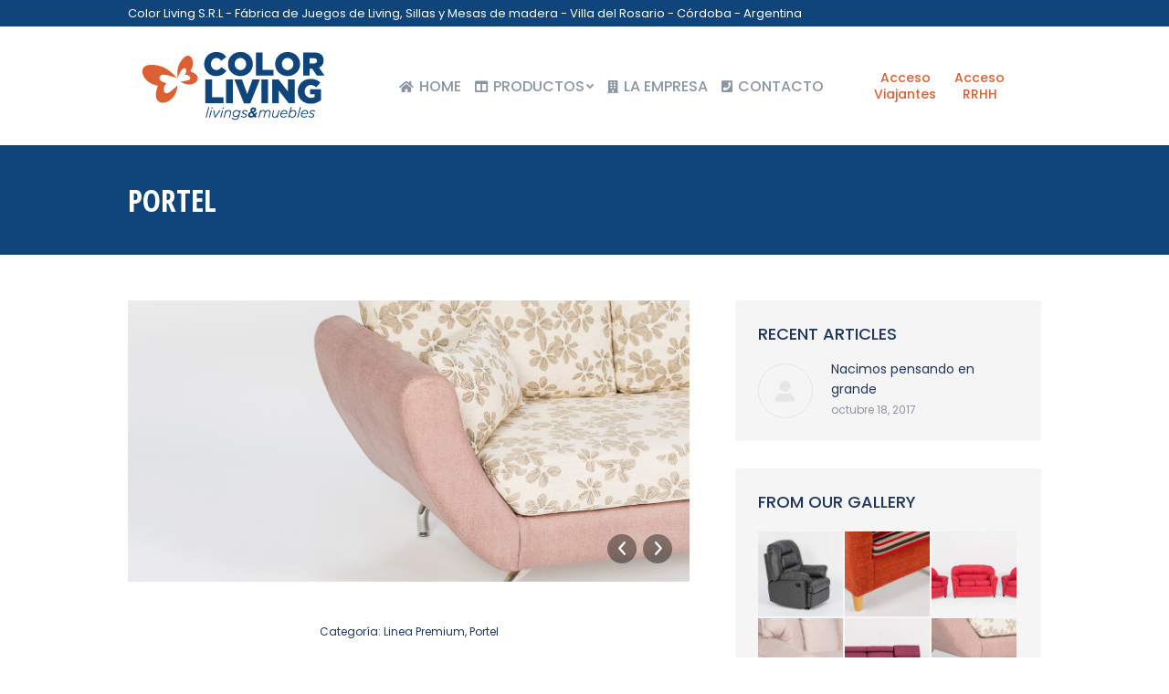

--- FILE ---
content_type: text/html; charset=UTF-8
request_url: https://colorliving.grupocolor.com.ar/dt_gallery/portel/
body_size: 14003
content:
<!DOCTYPE html>
<!--[if !(IE 6) | !(IE 7) | !(IE 8)  ]><!-->
<html lang="es" class="no-js">
<!--<![endif]-->
<head>
	<meta charset="UTF-8" />
		<meta name="viewport" content="width=device-width, initial-scale=1, maximum-scale=1, user-scalable=0">
		<meta name="theme-color" content="#dd6034"/>	<link rel="profile" href="http://gmpg.org/xfn/11" />
	        <script type="text/javascript">
            if (/Android|webOS|iPhone|iPad|iPod|BlackBerry|IEMobile|Opera Mini/i.test(navigator.userAgent)) {
                var originalAddEventListener = EventTarget.prototype.addEventListener,
                    oldWidth = window.innerWidth;

                EventTarget.prototype.addEventListener = function (eventName, eventHandler, useCapture) {
                    if (eventName === "resize") {
                        originalAddEventListener.call(this, eventName, function (event) {
                            if (oldWidth === window.innerWidth) {
                                return;
                            }
                            else if (oldWidth !== window.innerWidth) {
                                oldWidth = window.innerWidth;
                            }
                            if (eventHandler.handleEvent) {
                                eventHandler.handleEvent.call(this, event);
                            }
                            else {
                                eventHandler.call(this, event);
                            };
                        }, useCapture);
                    }
                    else {
                        originalAddEventListener.call(this, eventName, eventHandler, useCapture);
                    };
                };
            };
        </script>
		<title>Portel &#8211; Color Living</title>
<meta name='robots' content='max-image-preview:large' />
<link rel='dns-prefetch' href='//fonts.googleapis.com' />
<link rel="alternate" type="application/rss+xml" title="Color Living &raquo; Feed" href="https://colorliving.grupocolor.com.ar/feed/" />
<link rel="alternate" type="application/rss+xml" title="Color Living &raquo; Feed de los comentarios" href="https://colorliving.grupocolor.com.ar/comments/feed/" />
<link rel="alternate" title="oEmbed (JSON)" type="application/json+oembed" href="https://colorliving.grupocolor.com.ar/wp-json/oembed/1.0/embed?url=https%3A%2F%2Fcolorliving.grupocolor.com.ar%2Fdt_gallery%2Fportel%2F" />
<link rel="alternate" title="oEmbed (XML)" type="text/xml+oembed" href="https://colorliving.grupocolor.com.ar/wp-json/oembed/1.0/embed?url=https%3A%2F%2Fcolorliving.grupocolor.com.ar%2Fdt_gallery%2Fportel%2F&#038;format=xml" />
<style id='wp-img-auto-sizes-contain-inline-css' type='text/css'>
img:is([sizes=auto i],[sizes^="auto," i]){contain-intrinsic-size:3000px 1500px}
/*# sourceURL=wp-img-auto-sizes-contain-inline-css */
</style>
<style id='wp-emoji-styles-inline-css' type='text/css'>

	img.wp-smiley, img.emoji {
		display: inline !important;
		border: none !important;
		box-shadow: none !important;
		height: 1em !important;
		width: 1em !important;
		margin: 0 0.07em !important;
		vertical-align: -0.1em !important;
		background: none !important;
		padding: 0 !important;
	}
/*# sourceURL=wp-emoji-styles-inline-css */
</style>
<style id='wp-block-library-inline-css' type='text/css'>
:root{--wp-block-synced-color:#7a00df;--wp-block-synced-color--rgb:122,0,223;--wp-bound-block-color:var(--wp-block-synced-color);--wp-editor-canvas-background:#ddd;--wp-admin-theme-color:#007cba;--wp-admin-theme-color--rgb:0,124,186;--wp-admin-theme-color-darker-10:#006ba1;--wp-admin-theme-color-darker-10--rgb:0,107,160.5;--wp-admin-theme-color-darker-20:#005a87;--wp-admin-theme-color-darker-20--rgb:0,90,135;--wp-admin-border-width-focus:2px}@media (min-resolution:192dpi){:root{--wp-admin-border-width-focus:1.5px}}.wp-element-button{cursor:pointer}:root .has-very-light-gray-background-color{background-color:#eee}:root .has-very-dark-gray-background-color{background-color:#313131}:root .has-very-light-gray-color{color:#eee}:root .has-very-dark-gray-color{color:#313131}:root .has-vivid-green-cyan-to-vivid-cyan-blue-gradient-background{background:linear-gradient(135deg,#00d084,#0693e3)}:root .has-purple-crush-gradient-background{background:linear-gradient(135deg,#34e2e4,#4721fb 50%,#ab1dfe)}:root .has-hazy-dawn-gradient-background{background:linear-gradient(135deg,#faaca8,#dad0ec)}:root .has-subdued-olive-gradient-background{background:linear-gradient(135deg,#fafae1,#67a671)}:root .has-atomic-cream-gradient-background{background:linear-gradient(135deg,#fdd79a,#004a59)}:root .has-nightshade-gradient-background{background:linear-gradient(135deg,#330968,#31cdcf)}:root .has-midnight-gradient-background{background:linear-gradient(135deg,#020381,#2874fc)}:root{--wp--preset--font-size--normal:16px;--wp--preset--font-size--huge:42px}.has-regular-font-size{font-size:1em}.has-larger-font-size{font-size:2.625em}.has-normal-font-size{font-size:var(--wp--preset--font-size--normal)}.has-huge-font-size{font-size:var(--wp--preset--font-size--huge)}.has-text-align-center{text-align:center}.has-text-align-left{text-align:left}.has-text-align-right{text-align:right}.has-fit-text{white-space:nowrap!important}#end-resizable-editor-section{display:none}.aligncenter{clear:both}.items-justified-left{justify-content:flex-start}.items-justified-center{justify-content:center}.items-justified-right{justify-content:flex-end}.items-justified-space-between{justify-content:space-between}.screen-reader-text{border:0;clip-path:inset(50%);height:1px;margin:-1px;overflow:hidden;padding:0;position:absolute;width:1px;word-wrap:normal!important}.screen-reader-text:focus{background-color:#ddd;clip-path:none;color:#444;display:block;font-size:1em;height:auto;left:5px;line-height:normal;padding:15px 23px 14px;text-decoration:none;top:5px;width:auto;z-index:100000}html :where(.has-border-color){border-style:solid}html :where([style*=border-top-color]){border-top-style:solid}html :where([style*=border-right-color]){border-right-style:solid}html :where([style*=border-bottom-color]){border-bottom-style:solid}html :where([style*=border-left-color]){border-left-style:solid}html :where([style*=border-width]){border-style:solid}html :where([style*=border-top-width]){border-top-style:solid}html :where([style*=border-right-width]){border-right-style:solid}html :where([style*=border-bottom-width]){border-bottom-style:solid}html :where([style*=border-left-width]){border-left-style:solid}html :where(img[class*=wp-image-]){height:auto;max-width:100%}:where(figure){margin:0 0 1em}html :where(.is-position-sticky){--wp-admin--admin-bar--position-offset:var(--wp-admin--admin-bar--height,0px)}@media screen and (max-width:600px){html :where(.is-position-sticky){--wp-admin--admin-bar--position-offset:0px}}

/*# sourceURL=wp-block-library-inline-css */
</style><style id='global-styles-inline-css' type='text/css'>
:root{--wp--preset--aspect-ratio--square: 1;--wp--preset--aspect-ratio--4-3: 4/3;--wp--preset--aspect-ratio--3-4: 3/4;--wp--preset--aspect-ratio--3-2: 3/2;--wp--preset--aspect-ratio--2-3: 2/3;--wp--preset--aspect-ratio--16-9: 16/9;--wp--preset--aspect-ratio--9-16: 9/16;--wp--preset--color--black: #000000;--wp--preset--color--cyan-bluish-gray: #abb8c3;--wp--preset--color--white: #FFF;--wp--preset--color--pale-pink: #f78da7;--wp--preset--color--vivid-red: #cf2e2e;--wp--preset--color--luminous-vivid-orange: #ff6900;--wp--preset--color--luminous-vivid-amber: #fcb900;--wp--preset--color--light-green-cyan: #7bdcb5;--wp--preset--color--vivid-green-cyan: #00d084;--wp--preset--color--pale-cyan-blue: #8ed1fc;--wp--preset--color--vivid-cyan-blue: #0693e3;--wp--preset--color--vivid-purple: #9b51e0;--wp--preset--color--accent: #dd6034;--wp--preset--color--dark-gray: #111;--wp--preset--color--light-gray: #767676;--wp--preset--gradient--vivid-cyan-blue-to-vivid-purple: linear-gradient(135deg,rgb(6,147,227) 0%,rgb(155,81,224) 100%);--wp--preset--gradient--light-green-cyan-to-vivid-green-cyan: linear-gradient(135deg,rgb(122,220,180) 0%,rgb(0,208,130) 100%);--wp--preset--gradient--luminous-vivid-amber-to-luminous-vivid-orange: linear-gradient(135deg,rgb(252,185,0) 0%,rgb(255,105,0) 100%);--wp--preset--gradient--luminous-vivid-orange-to-vivid-red: linear-gradient(135deg,rgb(255,105,0) 0%,rgb(207,46,46) 100%);--wp--preset--gradient--very-light-gray-to-cyan-bluish-gray: linear-gradient(135deg,rgb(238,238,238) 0%,rgb(169,184,195) 100%);--wp--preset--gradient--cool-to-warm-spectrum: linear-gradient(135deg,rgb(74,234,220) 0%,rgb(151,120,209) 20%,rgb(207,42,186) 40%,rgb(238,44,130) 60%,rgb(251,105,98) 80%,rgb(254,248,76) 100%);--wp--preset--gradient--blush-light-purple: linear-gradient(135deg,rgb(255,206,236) 0%,rgb(152,150,240) 100%);--wp--preset--gradient--blush-bordeaux: linear-gradient(135deg,rgb(254,205,165) 0%,rgb(254,45,45) 50%,rgb(107,0,62) 100%);--wp--preset--gradient--luminous-dusk: linear-gradient(135deg,rgb(255,203,112) 0%,rgb(199,81,192) 50%,rgb(65,88,208) 100%);--wp--preset--gradient--pale-ocean: linear-gradient(135deg,rgb(255,245,203) 0%,rgb(182,227,212) 50%,rgb(51,167,181) 100%);--wp--preset--gradient--electric-grass: linear-gradient(135deg,rgb(202,248,128) 0%,rgb(113,206,126) 100%);--wp--preset--gradient--midnight: linear-gradient(135deg,rgb(2,3,129) 0%,rgb(40,116,252) 100%);--wp--preset--font-size--small: 13px;--wp--preset--font-size--medium: 20px;--wp--preset--font-size--large: 36px;--wp--preset--font-size--x-large: 42px;--wp--preset--spacing--20: 0.44rem;--wp--preset--spacing--30: 0.67rem;--wp--preset--spacing--40: 1rem;--wp--preset--spacing--50: 1.5rem;--wp--preset--spacing--60: 2.25rem;--wp--preset--spacing--70: 3.38rem;--wp--preset--spacing--80: 5.06rem;--wp--preset--shadow--natural: 6px 6px 9px rgba(0, 0, 0, 0.2);--wp--preset--shadow--deep: 12px 12px 50px rgba(0, 0, 0, 0.4);--wp--preset--shadow--sharp: 6px 6px 0px rgba(0, 0, 0, 0.2);--wp--preset--shadow--outlined: 6px 6px 0px -3px rgb(255, 255, 255), 6px 6px rgb(0, 0, 0);--wp--preset--shadow--crisp: 6px 6px 0px rgb(0, 0, 0);}:where(.is-layout-flex){gap: 0.5em;}:where(.is-layout-grid){gap: 0.5em;}body .is-layout-flex{display: flex;}.is-layout-flex{flex-wrap: wrap;align-items: center;}.is-layout-flex > :is(*, div){margin: 0;}body .is-layout-grid{display: grid;}.is-layout-grid > :is(*, div){margin: 0;}:where(.wp-block-columns.is-layout-flex){gap: 2em;}:where(.wp-block-columns.is-layout-grid){gap: 2em;}:where(.wp-block-post-template.is-layout-flex){gap: 1.25em;}:where(.wp-block-post-template.is-layout-grid){gap: 1.25em;}.has-black-color{color: var(--wp--preset--color--black) !important;}.has-cyan-bluish-gray-color{color: var(--wp--preset--color--cyan-bluish-gray) !important;}.has-white-color{color: var(--wp--preset--color--white) !important;}.has-pale-pink-color{color: var(--wp--preset--color--pale-pink) !important;}.has-vivid-red-color{color: var(--wp--preset--color--vivid-red) !important;}.has-luminous-vivid-orange-color{color: var(--wp--preset--color--luminous-vivid-orange) !important;}.has-luminous-vivid-amber-color{color: var(--wp--preset--color--luminous-vivid-amber) !important;}.has-light-green-cyan-color{color: var(--wp--preset--color--light-green-cyan) !important;}.has-vivid-green-cyan-color{color: var(--wp--preset--color--vivid-green-cyan) !important;}.has-pale-cyan-blue-color{color: var(--wp--preset--color--pale-cyan-blue) !important;}.has-vivid-cyan-blue-color{color: var(--wp--preset--color--vivid-cyan-blue) !important;}.has-vivid-purple-color{color: var(--wp--preset--color--vivid-purple) !important;}.has-black-background-color{background-color: var(--wp--preset--color--black) !important;}.has-cyan-bluish-gray-background-color{background-color: var(--wp--preset--color--cyan-bluish-gray) !important;}.has-white-background-color{background-color: var(--wp--preset--color--white) !important;}.has-pale-pink-background-color{background-color: var(--wp--preset--color--pale-pink) !important;}.has-vivid-red-background-color{background-color: var(--wp--preset--color--vivid-red) !important;}.has-luminous-vivid-orange-background-color{background-color: var(--wp--preset--color--luminous-vivid-orange) !important;}.has-luminous-vivid-amber-background-color{background-color: var(--wp--preset--color--luminous-vivid-amber) !important;}.has-light-green-cyan-background-color{background-color: var(--wp--preset--color--light-green-cyan) !important;}.has-vivid-green-cyan-background-color{background-color: var(--wp--preset--color--vivid-green-cyan) !important;}.has-pale-cyan-blue-background-color{background-color: var(--wp--preset--color--pale-cyan-blue) !important;}.has-vivid-cyan-blue-background-color{background-color: var(--wp--preset--color--vivid-cyan-blue) !important;}.has-vivid-purple-background-color{background-color: var(--wp--preset--color--vivid-purple) !important;}.has-black-border-color{border-color: var(--wp--preset--color--black) !important;}.has-cyan-bluish-gray-border-color{border-color: var(--wp--preset--color--cyan-bluish-gray) !important;}.has-white-border-color{border-color: var(--wp--preset--color--white) !important;}.has-pale-pink-border-color{border-color: var(--wp--preset--color--pale-pink) !important;}.has-vivid-red-border-color{border-color: var(--wp--preset--color--vivid-red) !important;}.has-luminous-vivid-orange-border-color{border-color: var(--wp--preset--color--luminous-vivid-orange) !important;}.has-luminous-vivid-amber-border-color{border-color: var(--wp--preset--color--luminous-vivid-amber) !important;}.has-light-green-cyan-border-color{border-color: var(--wp--preset--color--light-green-cyan) !important;}.has-vivid-green-cyan-border-color{border-color: var(--wp--preset--color--vivid-green-cyan) !important;}.has-pale-cyan-blue-border-color{border-color: var(--wp--preset--color--pale-cyan-blue) !important;}.has-vivid-cyan-blue-border-color{border-color: var(--wp--preset--color--vivid-cyan-blue) !important;}.has-vivid-purple-border-color{border-color: var(--wp--preset--color--vivid-purple) !important;}.has-vivid-cyan-blue-to-vivid-purple-gradient-background{background: var(--wp--preset--gradient--vivid-cyan-blue-to-vivid-purple) !important;}.has-light-green-cyan-to-vivid-green-cyan-gradient-background{background: var(--wp--preset--gradient--light-green-cyan-to-vivid-green-cyan) !important;}.has-luminous-vivid-amber-to-luminous-vivid-orange-gradient-background{background: var(--wp--preset--gradient--luminous-vivid-amber-to-luminous-vivid-orange) !important;}.has-luminous-vivid-orange-to-vivid-red-gradient-background{background: var(--wp--preset--gradient--luminous-vivid-orange-to-vivid-red) !important;}.has-very-light-gray-to-cyan-bluish-gray-gradient-background{background: var(--wp--preset--gradient--very-light-gray-to-cyan-bluish-gray) !important;}.has-cool-to-warm-spectrum-gradient-background{background: var(--wp--preset--gradient--cool-to-warm-spectrum) !important;}.has-blush-light-purple-gradient-background{background: var(--wp--preset--gradient--blush-light-purple) !important;}.has-blush-bordeaux-gradient-background{background: var(--wp--preset--gradient--blush-bordeaux) !important;}.has-luminous-dusk-gradient-background{background: var(--wp--preset--gradient--luminous-dusk) !important;}.has-pale-ocean-gradient-background{background: var(--wp--preset--gradient--pale-ocean) !important;}.has-electric-grass-gradient-background{background: var(--wp--preset--gradient--electric-grass) !important;}.has-midnight-gradient-background{background: var(--wp--preset--gradient--midnight) !important;}.has-small-font-size{font-size: var(--wp--preset--font-size--small) !important;}.has-medium-font-size{font-size: var(--wp--preset--font-size--medium) !important;}.has-large-font-size{font-size: var(--wp--preset--font-size--large) !important;}.has-x-large-font-size{font-size: var(--wp--preset--font-size--x-large) !important;}
/*# sourceURL=global-styles-inline-css */
</style>

<style id='classic-theme-styles-inline-css' type='text/css'>
/*! This file is auto-generated */
.wp-block-button__link{color:#fff;background-color:#32373c;border-radius:9999px;box-shadow:none;text-decoration:none;padding:calc(.667em + 2px) calc(1.333em + 2px);font-size:1.125em}.wp-block-file__button{background:#32373c;color:#fff;text-decoration:none}
/*# sourceURL=/wp-includes/css/classic-themes.min.css */
</style>
<link rel='stylesheet' id='contact-form-7-css' href='https://colorliving.grupocolor.com.ar/wp-content/plugins/contact-form-7/includes/css/styles.css?ver=6.1.4' type='text/css' media='all' />
<link rel='stylesheet' id='rs-plugin-settings-css' href='https://colorliving.grupocolor.com.ar/wp-content/plugins/revslider/public/assets/css/rs6.css?ver=6.2.22' type='text/css' media='all' />
<style id='rs-plugin-settings-inline-css' type='text/css'>
#rs-demo-id {}
/*# sourceURL=rs-plugin-settings-inline-css */
</style>
<link rel='stylesheet' id='the7-Defaults-css' href='https://colorliving.grupocolor.com.ar/wp-content/uploads/smile_fonts/Defaults/Defaults.css?ver=6.9' type='text/css' media='all' />
<link rel='stylesheet' id='the7-icomoon-icomoonfree-16x16-css' href='https://colorliving.grupocolor.com.ar/wp-content/uploads/smile_fonts/icomoon-icomoonfree-16x16/icomoon-icomoonfree-16x16.css?ver=6.9' type='text/css' media='all' />
<link rel='stylesheet' id='the7-icomoon-numbers-32x32-css' href='https://colorliving.grupocolor.com.ar/wp-content/uploads/smile_fonts/icomoon-numbers-32x32/icomoon-numbers-32x32.css?ver=6.9' type='text/css' media='all' />
<link rel='stylesheet' id='dt-web-fonts-css' href='https://fonts.googleapis.com/css?family=Poppins:300,400,500,600,700|Roboto+Condensed:400,600,700|Roboto:400,600,700|Open+Sans+Condensed:400,600,700|Open+Sans:400,600,700' type='text/css' media='all' />
<link rel='stylesheet' id='dt-main-css' href='https://colorliving.grupocolor.com.ar/wp-content/themes/dt-the7/css/main.min.css?ver=9.1.2' type='text/css' media='all' />
<style id='dt-main-inline-css' type='text/css'>
body #load {
  display: block;
  height: 100%;
  overflow: hidden;
  position: fixed;
  width: 100%;
  z-index: 9901;
  opacity: 1;
  visibility: visible;
  transition: all .35s ease-out;
}
.load-wrap {
  width: 100%;
  height: 100%;
  background-position: center center;
  background-repeat: no-repeat;
  text-align: center;
}
.load-wrap > svg {
  position: absolute;
  top: 50%;
  left: 50%;
  transform: translate(-50%,-50%);
}
#load {
  background-color: #ffffff;
}
.uil-default rect:not(.bk) {
  fill: #dd6034;
}
.uil-ring > path {
  fill: #dd6034;
}
.ring-loader .circle {
  fill: #dd6034;
}
.ring-loader .moving-circle {
  fill: #dd6034;
}
.uil-hourglass .glass {
  stroke: #dd6034;
}
.uil-hourglass .sand {
  fill: #dd6034;
}
.spinner-loader .load-wrap {
  background-image: url("data:image/svg+xml,%3Csvg width='75px' height='75px' xmlns='https://www.w3.org/2000/svg' viewBox='0 0 100 100' preserveAspectRatio='xMidYMid' class='uil-default'%3E%3Crect x='0' y='0' width='100' height='100' fill='none' class='bk'%3E%3C/rect%3E%3Crect  x='46.5' y='40' width='7' height='20' rx='5' ry='5' fill='%23dd6034' transform='rotate(0 50 50) translate(0 -30)'%3E  %3Canimate attributeName='opacity' from='1' to='0' dur='1s' begin='0s' repeatCount='indefinite'/%3E%3C/rect%3E%3Crect  x='46.5' y='40' width='7' height='20' rx='5' ry='5' fill='%23dd6034' transform='rotate(30 50 50) translate(0 -30)'%3E  %3Canimate attributeName='opacity' from='1' to='0' dur='1s' begin='0.08333333333333333s' repeatCount='indefinite'/%3E%3C/rect%3E%3Crect  x='46.5' y='40' width='7' height='20' rx='5' ry='5' fill='%23dd6034' transform='rotate(60 50 50) translate(0 -30)'%3E  %3Canimate attributeName='opacity' from='1' to='0' dur='1s' begin='0.16666666666666666s' repeatCount='indefinite'/%3E%3C/rect%3E%3Crect  x='46.5' y='40' width='7' height='20' rx='5' ry='5' fill='%23dd6034' transform='rotate(90 50 50) translate(0 -30)'%3E  %3Canimate attributeName='opacity' from='1' to='0' dur='1s' begin='0.25s' repeatCount='indefinite'/%3E%3C/rect%3E%3Crect  x='46.5' y='40' width='7' height='20' rx='5' ry='5' fill='%23dd6034' transform='rotate(120 50 50) translate(0 -30)'%3E  %3Canimate attributeName='opacity' from='1' to='0' dur='1s' begin='0.3333333333333333s' repeatCount='indefinite'/%3E%3C/rect%3E%3Crect  x='46.5' y='40' width='7' height='20' rx='5' ry='5' fill='%23dd6034' transform='rotate(150 50 50) translate(0 -30)'%3E  %3Canimate attributeName='opacity' from='1' to='0' dur='1s' begin='0.4166666666666667s' repeatCount='indefinite'/%3E%3C/rect%3E%3Crect  x='46.5' y='40' width='7' height='20' rx='5' ry='5' fill='%23dd6034' transform='rotate(180 50 50) translate(0 -30)'%3E  %3Canimate attributeName='opacity' from='1' to='0' dur='1s' begin='0.5s' repeatCount='indefinite'/%3E%3C/rect%3E%3Crect  x='46.5' y='40' width='7' height='20' rx='5' ry='5' fill='%23dd6034' transform='rotate(210 50 50) translate(0 -30)'%3E  %3Canimate attributeName='opacity' from='1' to='0' dur='1s' begin='0.5833333333333334s' repeatCount='indefinite'/%3E%3C/rect%3E%3Crect  x='46.5' y='40' width='7' height='20' rx='5' ry='5' fill='%23dd6034' transform='rotate(240 50 50) translate(0 -30)'%3E  %3Canimate attributeName='opacity' from='1' to='0' dur='1s' begin='0.6666666666666666s' repeatCount='indefinite'/%3E%3C/rect%3E%3Crect  x='46.5' y='40' width='7' height='20' rx='5' ry='5' fill='%23dd6034' transform='rotate(270 50 50) translate(0 -30)'%3E  %3Canimate attributeName='opacity' from='1' to='0' dur='1s' begin='0.75s' repeatCount='indefinite'/%3E%3C/rect%3E%3Crect  x='46.5' y='40' width='7' height='20' rx='5' ry='5' fill='%23dd6034' transform='rotate(300 50 50) translate(0 -30)'%3E  %3Canimate attributeName='opacity' from='1' to='0' dur='1s' begin='0.8333333333333334s' repeatCount='indefinite'/%3E%3C/rect%3E%3Crect  x='46.5' y='40' width='7' height='20' rx='5' ry='5' fill='%23dd6034' transform='rotate(330 50 50) translate(0 -30)'%3E  %3Canimate attributeName='opacity' from='1' to='0' dur='1s' begin='0.9166666666666666s' repeatCount='indefinite'/%3E%3C/rect%3E%3C/svg%3E");
}
.ring-loader .load-wrap {
  background-image: url("data:image/svg+xml,%3Csvg xmlns='https://www.w3.org/2000/svg' viewBox='0 0 32 32' width='72' height='72' fill='%23dd6034'%3E   %3Cpath opacity='.25' d='M16 0 A16 16 0 0 0 16 32 A16 16 0 0 0 16 0 M16 4 A12 12 0 0 1 16 28 A12 12 0 0 1 16 4'/%3E   %3Cpath d='M16 0 A16 16 0 0 1 32 16 L28 16 A12 12 0 0 0 16 4z'%3E     %3CanimateTransform attributeName='transform' type='rotate' from='0 16 16' to='360 16 16' dur='0.8s' repeatCount='indefinite' /%3E   %3C/path%3E %3C/svg%3E");
}
.hourglass-loader .load-wrap {
  background-image: url("data:image/svg+xml,%3Csvg xmlns='https://www.w3.org/2000/svg' viewBox='0 0 32 32' width='72' height='72' fill='%23dd6034'%3E   %3Cpath transform='translate(2)' d='M0 12 V20 H4 V12z'%3E      %3Canimate attributeName='d' values='M0 12 V20 H4 V12z; M0 4 V28 H4 V4z; M0 12 V20 H4 V12z; M0 12 V20 H4 V12z' dur='1.2s' repeatCount='indefinite' begin='0' keytimes='0;.2;.5;1' keySplines='0.2 0.2 0.4 0.8;0.2 0.6 0.4 0.8;0.2 0.8 0.4 0.8' calcMode='spline'  /%3E   %3C/path%3E   %3Cpath transform='translate(8)' d='M0 12 V20 H4 V12z'%3E     %3Canimate attributeName='d' values='M0 12 V20 H4 V12z; M0 4 V28 H4 V4z; M0 12 V20 H4 V12z; M0 12 V20 H4 V12z' dur='1.2s' repeatCount='indefinite' begin='0.2' keytimes='0;.2;.5;1' keySplines='0.2 0.2 0.4 0.8;0.2 0.6 0.4 0.8;0.2 0.8 0.4 0.8' calcMode='spline'  /%3E   %3C/path%3E   %3Cpath transform='translate(14)' d='M0 12 V20 H4 V12z'%3E     %3Canimate attributeName='d' values='M0 12 V20 H4 V12z; M0 4 V28 H4 V4z; M0 12 V20 H4 V12z; M0 12 V20 H4 V12z' dur='1.2s' repeatCount='indefinite' begin='0.4' keytimes='0;.2;.5;1' keySplines='0.2 0.2 0.4 0.8;0.2 0.6 0.4 0.8;0.2 0.8 0.4 0.8' calcMode='spline' /%3E   %3C/path%3E   %3Cpath transform='translate(20)' d='M0 12 V20 H4 V12z'%3E     %3Canimate attributeName='d' values='M0 12 V20 H4 V12z; M0 4 V28 H4 V4z; M0 12 V20 H4 V12z; M0 12 V20 H4 V12z' dur='1.2s' repeatCount='indefinite' begin='0.6' keytimes='0;.2;.5;1' keySplines='0.2 0.2 0.4 0.8;0.2 0.6 0.4 0.8;0.2 0.8 0.4 0.8' calcMode='spline' /%3E   %3C/path%3E   %3Cpath transform='translate(26)' d='M0 12 V20 H4 V12z'%3E     %3Canimate attributeName='d' values='M0 12 V20 H4 V12z; M0 4 V28 H4 V4z; M0 12 V20 H4 V12z; M0 12 V20 H4 V12z' dur='1.2s' repeatCount='indefinite' begin='0.8' keytimes='0;.2;.5;1' keySplines='0.2 0.2 0.4 0.8;0.2 0.6 0.4 0.8;0.2 0.8 0.4 0.8' calcMode='spline' /%3E   %3C/path%3E %3C/svg%3E");
}

/*# sourceURL=dt-main-inline-css */
</style>
<link rel='stylesheet' id='the7-font-css' href='https://colorliving.grupocolor.com.ar/wp-content/themes/dt-the7/fonts/icomoon-the7-font/icomoon-the7-font.min.css?ver=9.1.2' type='text/css' media='all' />
<link rel='stylesheet' id='the7-awesome-fonts-css' href='https://colorliving.grupocolor.com.ar/wp-content/themes/dt-the7/fonts/FontAwesome/css/all.min.css?ver=9.1.2' type='text/css' media='all' />
<link rel='stylesheet' id='the7-awesome-fonts-back-css' href='https://colorliving.grupocolor.com.ar/wp-content/themes/dt-the7/fonts/FontAwesome/back-compat.min.css?ver=9.1.2' type='text/css' media='all' />
<link rel='stylesheet' id='the7-core-css' href='https://colorliving.grupocolor.com.ar/wp-content/plugins/dt-the7-core/assets/css/post-type.min.css?ver=2.5.0.3' type='text/css' media='all' />
<link rel='stylesheet' id='dt-custom-css' href='https://colorliving.grupocolor.com.ar/wp-content/uploads/the7-css/custom.css?ver=5b57bb74bd7f' type='text/css' media='all' />
<link rel='stylesheet' id='dt-media-css' href='https://colorliving.grupocolor.com.ar/wp-content/uploads/the7-css/media.css?ver=5b57bb74bd7f' type='text/css' media='all' />
<link rel='stylesheet' id='the7-mega-menu-css' href='https://colorliving.grupocolor.com.ar/wp-content/uploads/the7-css/mega-menu.css?ver=5b57bb74bd7f' type='text/css' media='all' />
<link rel='stylesheet' id='the7-elements-albums-portfolio-css' href='https://colorliving.grupocolor.com.ar/wp-content/uploads/the7-css/the7-elements-albums-portfolio.css?ver=5b57bb74bd7f' type='text/css' media='all' />
<link rel='stylesheet' id='the7-elements-css' href='https://colorliving.grupocolor.com.ar/wp-content/uploads/the7-css/post-type-dynamic.css?ver=5b57bb74bd7f' type='text/css' media='all' />
<link rel='stylesheet' id='style-css' href='https://colorliving.grupocolor.com.ar/wp-content/themes/dt-the7-child/style.css?ver=9.1.2' type='text/css' media='all' />
<script type="text/javascript" src="https://colorliving.grupocolor.com.ar/wp-includes/js/jquery/jquery.min.js?ver=3.7.1" id="jquery-core-js"></script>
<script type="text/javascript" src="https://colorliving.grupocolor.com.ar/wp-includes/js/jquery/jquery-migrate.min.js?ver=3.4.1" id="jquery-migrate-js"></script>
<script type="text/javascript" src="https://colorliving.grupocolor.com.ar/wp-content/plugins/revslider/public/assets/js/rbtools.min.js?ver=6.2.22" id="tp-tools-js"></script>
<script type="text/javascript" src="https://colorliving.grupocolor.com.ar/wp-content/plugins/revslider/public/assets/js/rs6.min.js?ver=6.2.22" id="revmin-js"></script>
<script type="text/javascript" id="dt-above-fold-js-extra">
/* <![CDATA[ */
var dtLocal = {"themeUrl":"https://colorliving.grupocolor.com.ar/wp-content/themes/dt-the7","passText":"Para ver esta publicaci\u00f3n protegida, introduce la contrase\u00f1a debajo:","moreButtonText":{"loading":"Cargando...","loadMore":"Cargar m\u00e1s"},"postID":"2112","ajaxurl":"https://colorliving.grupocolor.com.ar/wp-admin/admin-ajax.php","REST":{"baseUrl":"https://colorliving.grupocolor.com.ar/wp-json/the7/v1","endpoints":{"sendMail":"/send-mail"}},"contactMessages":{"required":"Uno o m\u00e1s campos tienen un error. Por favor revisa e intenta de nuevo.","terms":"Please accept the privacy policy.","fillTheCaptchaError":"Please, fill the captcha."},"captchaSiteKey":"6Lc0tskZAAAAAEgjqwjCJJHOEP551o8dJQCbW2Jh","ajaxNonce":"36753d538a","pageData":"","themeSettings":{"smoothScroll":"off","lazyLoading":false,"accentColor":{"mode":"solid","color":"#dd6034"},"desktopHeader":{"height":55},"ToggleCaptionEnabled":"disabled","ToggleCaption":"Navigation","floatingHeader":{"showAfter":240,"showMenu":true,"height":60,"logo":{"showLogo":true,"html":"\u003Cimg class=\" preload-me\" src=\"https://colorliving.grupocolor.com.ar/wp-content/uploads/2017/08/Logo-Color-Living.png\" srcset=\"https://colorliving.grupocolor.com.ar/wp-content/uploads/2017/08/Logo-Color-Living.png 231w, https://colorliving.grupocolor.com.ar/wp-content/uploads/2017/08/Logo-Color-Living-retina.png 500w\" width=\"231\" height=\"120\"   sizes=\"231px\" alt=\"Color Living\" /\u003E","url":"https://colorliving.grupocolor.com.ar/"}},"topLine":{"floatingTopLine":{"logo":{"showLogo":false,"html":""}}},"mobileHeader":{"firstSwitchPoint":990,"secondSwitchPoint":778,"firstSwitchPointHeight":90,"secondSwitchPointHeight":60,"mobileToggleCaptionEnabled":"disabled","mobileToggleCaption":"Men\u00fa"},"stickyMobileHeaderFirstSwitch":{"logo":{"html":"\u003Cimg class=\" preload-me\" src=\"https://colorliving.grupocolor.com.ar/wp-content/uploads/2017/08/Logo-Color-Living.png\" srcset=\"https://colorliving.grupocolor.com.ar/wp-content/uploads/2017/08/Logo-Color-Living.png 231w, https://colorliving.grupocolor.com.ar/wp-content/uploads/2017/08/Logo-Color-Living-retina.png 500w\" width=\"231\" height=\"120\"   sizes=\"231px\" alt=\"Color Living\" /\u003E"}},"stickyMobileHeaderSecondSwitch":{"logo":{"html":"\u003Cimg class=\" preload-me\" src=\"https://colorliving.grupocolor.com.ar/wp-content/uploads/2017/08/Logo-Color-Living.png\" srcset=\"https://colorliving.grupocolor.com.ar/wp-content/uploads/2017/08/Logo-Color-Living.png 231w, https://colorliving.grupocolor.com.ar/wp-content/uploads/2017/08/Logo-Color-Living-retina.png 500w\" width=\"231\" height=\"120\"   sizes=\"231px\" alt=\"Color Living\" /\u003E"}},"content":{"textColor":"#8c95a2","headerColor":"#1f365c"},"sidebar":{"switchPoint":990},"boxedWidth":"1340px","stripes":{"stripe1":{"textColor":"#dbdbdb","headerColor":"#ff9f1a"},"stripe2":{"textColor":"#333333","headerColor":"#203961"},"stripe3":{"textColor":"#000000","headerColor":"#203961"}}},"VCMobileScreenWidth":"768"};
var dtShare = {"shareButtonText":{"facebook":"Share on Facebook","twitter":"Tweet","pinterest":"Pin it","linkedin":"Share on Linkedin","whatsapp":"Share on Whatsapp"},"overlayOpacity":"85"};
//# sourceURL=dt-above-fold-js-extra
/* ]]> */
</script>
<script type="text/javascript" src="https://colorliving.grupocolor.com.ar/wp-content/themes/dt-the7/js/above-the-fold.min.js?ver=9.1.2" id="dt-above-fold-js"></script>
<link rel="https://api.w.org/" href="https://colorliving.grupocolor.com.ar/wp-json/" /><link rel="alternate" title="JSON" type="application/json" href="https://colorliving.grupocolor.com.ar/wp-json/wp/v2/dt_gallery/2112" /><link rel="EditURI" type="application/rsd+xml" title="RSD" href="https://colorliving.grupocolor.com.ar/xmlrpc.php?rsd" />
<meta name="generator" content="WordPress 6.9" />
<link rel="canonical" href="https://colorliving.grupocolor.com.ar/dt_gallery/portel/" />
<link rel='shortlink' href='https://colorliving.grupocolor.com.ar/?p=2112' />
<meta property="og:site_name" content="Color Living" />
<meta property="og:title" content="Portel" />
<meta property="og:url" content="https://colorliving.grupocolor.com.ar/dt_gallery/portel/" />
<meta property="og:type" content="article" />
<style type="text/css">.recentcomments a{display:inline !important;padding:0 !important;margin:0 !important;}</style><meta name="generator" content="Powered by WPBakery Page Builder - drag and drop page builder for WordPress."/>
<meta name="generator" content="Powered by Slider Revolution 6.2.22 - responsive, Mobile-Friendly Slider Plugin for WordPress with comfortable drag and drop interface." />
<script type="text/javascript">
document.addEventListener("DOMContentLoaded", function(event) { 
	var load = document.getElementById("load");
	if(!load.classList.contains('loader-removed')){
		var removeLoading = setTimeout(function() {
			load.className += " loader-removed";
		}, 300);
	}
});
</script>
		<link rel="icon" href="https://colorliving.grupocolor.com.ar/wp-content/uploads/2017/08/Color-Living-16.png" type="image/png" sizes="16x16"/><link rel="icon" href="https://colorliving.grupocolor.com.ar/wp-content/uploads/2017/08/Color-Living-32.png" type="image/png" sizes="32x32"/><link rel="apple-touch-icon" href="https://colorliving.grupocolor.com.ar/wp-content/uploads/2017/08/Color-Living-60.png"><link rel="apple-touch-icon" sizes="76x76" href="https://colorliving.grupocolor.com.ar/wp-content/uploads/2017/08/Color-Living-76.png"><link rel="apple-touch-icon" sizes="120x120" href="https://colorliving.grupocolor.com.ar/wp-content/uploads/2017/08/Color-Living-120.png"><link rel="apple-touch-icon" sizes="152x152" href="https://colorliving.grupocolor.com.ar/wp-content/uploads/2017/08/Color-Living-152.png"><script type="text/javascript">function setREVStartSize(e){
			//window.requestAnimationFrame(function() {				 
				window.RSIW = window.RSIW===undefined ? window.innerWidth : window.RSIW;	
				window.RSIH = window.RSIH===undefined ? window.innerHeight : window.RSIH;	
				try {								
					var pw = document.getElementById(e.c).parentNode.offsetWidth,
						newh;
					pw = pw===0 || isNaN(pw) ? window.RSIW : pw;
					e.tabw = e.tabw===undefined ? 0 : parseInt(e.tabw);
					e.thumbw = e.thumbw===undefined ? 0 : parseInt(e.thumbw);
					e.tabh = e.tabh===undefined ? 0 : parseInt(e.tabh);
					e.thumbh = e.thumbh===undefined ? 0 : parseInt(e.thumbh);
					e.tabhide = e.tabhide===undefined ? 0 : parseInt(e.tabhide);
					e.thumbhide = e.thumbhide===undefined ? 0 : parseInt(e.thumbhide);
					e.mh = e.mh===undefined || e.mh=="" || e.mh==="auto" ? 0 : parseInt(e.mh,0);		
					if(e.layout==="fullscreen" || e.l==="fullscreen") 						
						newh = Math.max(e.mh,window.RSIH);					
					else{					
						e.gw = Array.isArray(e.gw) ? e.gw : [e.gw];
						for (var i in e.rl) if (e.gw[i]===undefined || e.gw[i]===0) e.gw[i] = e.gw[i-1];					
						e.gh = e.el===undefined || e.el==="" || (Array.isArray(e.el) && e.el.length==0)? e.gh : e.el;
						e.gh = Array.isArray(e.gh) ? e.gh : [e.gh];
						for (var i in e.rl) if (e.gh[i]===undefined || e.gh[i]===0) e.gh[i] = e.gh[i-1];
											
						var nl = new Array(e.rl.length),
							ix = 0,						
							sl;					
						e.tabw = e.tabhide>=pw ? 0 : e.tabw;
						e.thumbw = e.thumbhide>=pw ? 0 : e.thumbw;
						e.tabh = e.tabhide>=pw ? 0 : e.tabh;
						e.thumbh = e.thumbhide>=pw ? 0 : e.thumbh;					
						for (var i in e.rl) nl[i] = e.rl[i]<window.RSIW ? 0 : e.rl[i];
						sl = nl[0];									
						for (var i in nl) if (sl>nl[i] && nl[i]>0) { sl = nl[i]; ix=i;}															
						var m = pw>(e.gw[ix]+e.tabw+e.thumbw) ? 1 : (pw-(e.tabw+e.thumbw)) / (e.gw[ix]);					
						newh =  (e.gh[ix] * m) + (e.tabh + e.thumbh);
					}				
					if(window.rs_init_css===undefined) window.rs_init_css = document.head.appendChild(document.createElement("style"));					
					document.getElementById(e.c).height = newh+"px";
					window.rs_init_css.innerHTML += "#"+e.c+"_wrapper { height: "+newh+"px }";				
				} catch(e){
					console.log("Failure at Presize of Slider:" + e)
				}					   
			//});
		  };</script>
<noscript><style> .wpb_animate_when_almost_visible { opacity: 1; }</style></noscript><style id='the7-custom-inline-css' type='text/css'>
.btn_menu_ext{
   font-size: 14px;
    text-align: center;
    color: #dd6034;
    text-decoration: none !important;
    padding: 0px 10px;
    float: left;
}
</style>
</head>
<body class="wp-singular dt_gallery-template-default single single-dt_gallery postid-2112 wp-embed-responsive wp-theme-dt-the7 wp-child-theme-dt-the7-child the7-core-ver-2.5.0.3 no-comments dt-responsive-on right-mobile-menu-close-icon ouside-menu-close-icon mobile-hamburger-close-bg-enable mobile-hamburger-close-bg-hover-enable  fade-medium-mobile-menu-close-icon fade-medium-menu-close-icon srcset-enabled btn-flat custom-btn-color custom-btn-hover-color phantom-fade phantom-shadow-decoration phantom-main-logo-on floating-mobile-menu-icon top-header first-switch-logo-left first-switch-menu-right second-switch-logo-left second-switch-menu-right right-mobile-menu layzr-loading-on popup-message-style dt-fa-compatibility fullscreen-photo-scroller the7-ver-9.1.2 wpb-js-composer js-comp-ver-6.3.0 vc_responsive">
<!-- The7 9.1.2 -->
<div id="load" class="ring-loader">
	<div class="load-wrap"></div>
</div>
<div id="page" >
	<a class="skip-link screen-reader-text" href="#content">Saltar al contenido</a>

<div class="masthead inline-header right widgets surround shadow-mobile-header-decoration small-mobile-menu-icon mobile-menu-icon-bg-on mobile-menu-icon-hover-bg-on dt-parent-menu-clickable"  role="banner">

	<div class="top-bar top-bar-line-hide">
	<div class="top-bar-bg" ></div>
	<div class="left-widgets mini-widgets"><span class="mini-contacts address show-on-desktop in-top-bar-left in-menu-second-switch">Color Living S.R.L - Fábrica de Juegos de Living, Sillas y Mesas de madera - Villa del Rosario - Córdoba - Argentina</span></div><div class="mini-widgets right-widgets"></div></div>

	<header class="header-bar">

		<div class="branding">
	<div id="site-title" class="assistive-text">Color Living</div>
	<div id="site-description" class="assistive-text"></div>
	<a class="same-logo" href="https://colorliving.grupocolor.com.ar/"><img class=" preload-me" src="https://colorliving.grupocolor.com.ar/wp-content/uploads/2017/08/Logo-Color-Living.png" srcset="https://colorliving.grupocolor.com.ar/wp-content/uploads/2017/08/Logo-Color-Living.png 231w, https://colorliving.grupocolor.com.ar/wp-content/uploads/2017/08/Logo-Color-Living-retina.png 500w" width="231" height="120"   sizes="231px" alt="Color Living" /></a></div>

		<ul id="primary-menu" class="main-nav underline-decoration upwards-line level-arrows-on" role="menubar"><li class="menu-item menu-item-type-post_type menu-item-object-page menu-item-home menu-item-1603 first" role="presentation"><a href='https://colorliving.grupocolor.com.ar/' data-level='1' role="menuitem"><i class="fa fa-home"></i><span class="menu-item-text"><span class="menu-text">Home</span></span></a></li> <li class="menu-item menu-item-type-custom menu-item-object-custom menu-item-has-children menu-item-1888 has-children" role="presentation"><a href='#' data-level='1' role="menuitem"><i class="fa fa-columns"></i><span class="menu-item-text"><span class="menu-text">Productos</span></span></a><ul class="sub-nav level-arrows-on" role="menubar"><li class="menu-item menu-item-type-post_type menu-item-object-page menu-item-1777 first" role="presentation"><a href='https://colorliving.grupocolor.com.ar/productos/linea-premium/' data-level='2' role="menuitem"><span class="menu-item-text"><span class="menu-text">Linea Premium</span></span></a></li> <li class="menu-item menu-item-type-post_type menu-item-object-page menu-item-1977" role="presentation"><a href='https://colorliving.grupocolor.com.ar/productos/linea-classic/' data-level='2' role="menuitem"><span class="menu-item-text"><span class="menu-text">Linea Classic</span></span></a></li> <li class="menu-item menu-item-type-post_type menu-item-object-page menu-item-1976" role="presentation"><a href='https://colorliving.grupocolor.com.ar/productos/linea-relax/' data-level='2' role="menuitem"><span class="menu-item-text"><span class="menu-text">Linea Relax</span></span></a></li> <li class="menu-item menu-item-type-post_type menu-item-object-page menu-item-1975" role="presentation"><a href='https://colorliving.grupocolor.com.ar/productos/linea-habitat/' data-level='2' role="menuitem"><span class="menu-item-text"><span class="menu-text">Linea Habitat</span></span></a></li> </ul></li> <li class="menu-item menu-item-type-post_type menu-item-object-page menu-item-1775" role="presentation"><a href='https://colorliving.grupocolor.com.ar/la-empresa/' data-level='1' role="menuitem"><i class="fa fa-building"></i><span class="menu-item-text"><span class="menu-text">La Empresa</span></span></a></li> <li class="menu-item menu-item-type-post_type menu-item-object-page menu-item-1610" role="presentation"><a href='https://colorliving.grupocolor.com.ar/contacto/' data-level='1' role="menuitem"><i class="fa fa-phone-square"></i><span class="menu-item-text"><span class="menu-text">Contacto</span></span></a></li> </ul>
		<div class="mini-widgets"><div class="text-area show-on-desktop near-logo-first-switch hide-on-second-switch"><p><a href="http://www.colorliving.com.ar/pedidos/ingreso.asp" target="_blank" class="btn_menu_ext">Acceso<br />Viajantes</a><a href="http://www.colorliving.com.ar/rrhh/Recursos_Humanos.asp" target="_blank"class="btn_menu_ext">Acceso<br />RRHH</a></p>
</div></div>
	</header>

</div>
<div class="dt-mobile-header mobile-menu-show-divider">
	<div class="dt-close-mobile-menu-icon"><div class="close-line-wrap"><span class="close-line"></span><span class="close-line"></span><span class="close-line"></span></div></div>	<ul id="mobile-menu" class="mobile-main-nav" role="menubar">
		<li class="menu-item menu-item-type-post_type menu-item-object-page menu-item-home menu-item-2428 first" role="presentation"><a href='https://colorliving.grupocolor.com.ar/' data-level='1' role="menuitem"><i class="fa fa-home"></i><span class="menu-item-text"><span class="menu-text">Home</span></span></a></li> <li class="menu-item menu-item-type-custom menu-item-object-custom menu-item-has-children menu-item-2436 has-children" role="presentation"><a href='#' data-level='1' role="menuitem"><i class="fa fa-columns"></i><span class="menu-item-text"><span class="menu-text">Productos</span></span></a><ul class="sub-nav level-arrows-on" role="menubar"><li class="menu-item menu-item-type-post_type menu-item-object-page menu-item-2430 first" role="presentation"><a href='https://colorliving.grupocolor.com.ar/productos/linea-classic/' data-level='2' role="menuitem"><span class="menu-item-text"><span class="menu-text">Linea Classic</span></span></a></li> <li class="menu-item menu-item-type-post_type menu-item-object-page menu-item-2431" role="presentation"><a href='https://colorliving.grupocolor.com.ar/productos/linea-habitat/' data-level='2' role="menuitem"><span class="menu-item-text"><span class="menu-text">Linea Habitat</span></span></a></li> <li class="menu-item menu-item-type-post_type menu-item-object-page menu-item-2432" role="presentation"><a href='https://colorliving.grupocolor.com.ar/productos/linea-premium/' data-level='2' role="menuitem"><span class="menu-item-text"><span class="menu-text">Linea Premium</span></span></a></li> <li class="menu-item menu-item-type-post_type menu-item-object-page menu-item-2433" role="presentation"><a href='https://colorliving.grupocolor.com.ar/productos/linea-relax/' data-level='2' role="menuitem"><span class="menu-item-text"><span class="menu-text">Linea Relax</span></span></a></li> </ul></li> <li class="menu-item menu-item-type-post_type menu-item-object-page menu-item-2434" role="presentation"><a href='https://colorliving.grupocolor.com.ar/la-empresa/' data-level='1' role="menuitem"><i class="fa fa-building"></i><span class="menu-item-text"><span class="menu-text">La Empresa</span></span></a></li> <li class="menu-item menu-item-type-post_type menu-item-object-page menu-item-2435" role="presentation"><a href='https://colorliving.grupocolor.com.ar/contacto/' data-level='1' role="menuitem"><i class="fa fa-phone-square"></i><span class="menu-item-text"><span class="menu-text">Contacto</span></span></a></li> <li class="menu-item menu-item-type-custom menu-item-object-custom menu-item-2437" role="presentation"><a href='http://www.colorliving.com.ar/pedidos/ingreso.asp' target='_blank' data-level='1' role="menuitem"><span class="menu-item-text"><span class="menu-text">Acceso Viajantes</span></span></a></li> <li class="menu-item menu-item-type-custom menu-item-object-custom menu-item-2438" role="presentation"><a href='http://www.colorliving.com.ar/rrhh/Recursos_Humanos.asp' target='_blank' data-level='1' role="menuitem"><span class="menu-item-text"><span class="menu-text">Acceso RRHH</span></span></a></li> 	</ul>
	<div class='mobile-mini-widgets-in-menu'></div>
</div>


		<div class="page-title title-left solid-bg breadcrumbs-off page-title-responsive-enabled">
			<div class="wf-wrap">

				<div class="page-title-head hgroup"><h1 class="entry-title">Portel</h1></div>			</div>
		</div>

		

<div id="main" class="sidebar-right sidebar-divider-off">

	
	<div class="main-gradient"></div>
	<div class="wf-wrap">
	<div class="wf-container-main">

	

			<div id="content" class="content" role="main">

				
<article id="post-2112" class="project-post post-2112 dt_gallery type-dt_gallery status-publish dt_gallery_category-linea-premium dt_gallery_category-portel dt_gallery_category-22 dt_gallery_category-46 description-off">

	<div class="project-slider">
<div class="slider-post owl-carousel dt-owl-carousel-init slider-simple photoSlider" style="width: 100%;">
	<div class="slide-item">
		<img class="preload-me" src="https://colorliving.grupocolor.com.ar/wp-content/uploads/2017/10/ColorLiving_Portel.jpg" srcset="https://colorliving.grupocolor.com.ar/wp-content/uploads/2017/10/ColorLiving_Portel.jpg 1240w" sizes="1240px" width="1240" height="828"  alt="ColorLiving_Portel"  />
		<div class="slider-post-caption">
			<div class="slider-post-inner"><div class="album-content-btn">
				</div>
			</div>
		</div></div>
	<div class="slide-item">
		<img class="preload-me" src="https://colorliving.grupocolor.com.ar/wp-content/uploads/2017/10/ColorLiving_Portel-2.jpg" srcset="https://colorliving.grupocolor.com.ar/wp-content/uploads/2017/10/ColorLiving_Portel-2.jpg 1240w" sizes="1240px" width="1240" height="827"  alt="ColorLiving_Portel-2"  />
		<div class="slider-post-caption">
			<div class="slider-post-inner"><div class="album-content-btn">
				</div>
			</div>
		</div></div></div></div><div class="post-meta wf-mobile-collapsed"><div class="entry-meta portfolio-categories"><span class="category-link">Categoría:&nbsp;<a href="https://colorliving.grupocolor.com.ar/dt_gallery_category/linea-premium/" >Linea Premium</a>, <a href="https://colorliving.grupocolor.com.ar/dt_gallery_category/portel/" >Portel</a></span></div></div><nav class="navigation post-navigation" role="navigation"><h2 class="screen-reader-text">Navegación entre álbumes</h2><div class="nav-links"><a class="nav-previous" href="https://colorliving.grupocolor.com.ar/dt_gallery/luxor/" rel="prev"><i class="icomoon-the7-font-the7-arrow-29-3" aria-hidden="true"></i><span class="meta-nav" aria-hidden="true">Anterior</span><span class="screen-reader-text">Álbum anterior:</span><span class="post-title h4-size">Luxor</span></a><a class="nav-next" href="https://colorliving.grupocolor.com.ar/dt_gallery/porto/" rel="next"><i class="icomoon-the7-font-the7-arrow-29-2" aria-hidden="true"></i><span class="meta-nav" aria-hidden="true">Siguiente</span><span class="screen-reader-text">Álbum siguiente:</span><span class="post-title h4-size">Porto</span></a></div></nav>
</article>

			</div><!-- #content -->

			
	<aside id="sidebar" class="sidebar bg-under-widget">
		<div class="sidebar-content widget-divider-off">
			<section id="presscore-blog-posts-3" class="widget widget_presscore-blog-posts"><div class="widget-title">Recent Articles</div><ul class="recent-posts round-images"><li><article class="post-format-standard"><div class="mini-post-img"><a class="alignleft post-rollover no-avatar" href="https://colorliving.grupocolor.com.ar/notas/nacimos-pensando-en-grande/"  style="width:60px; height: 60px;" aria-label="Post image"></a></div><div class="post-content"><a href="https://colorliving.grupocolor.com.ar/notas/nacimos-pensando-en-grande/">Nacimos pensando en grande</a><br /><time class="text-secondary" datetime="2017-10-18T13:31:23+00:00">octubre 18, 2017</time></div></article></li></ul></section><section id="presscore-photos-2" class="widget widget_presscore-photos">
<div class="widget-title">FROM OUR GALLERY</div>
<div class="instagram-photos dt-gallery-container" data-image-max-width="100">
<a href="https://colorliving.grupocolor.com.ar/wp-content/uploads/2017/10/Color-Living-London.jpg" class="rollover rollover-small dt-pswp-item layzr-bg"  data-dt-img-description="" data-large_image_width="1240" data-large_image_height = "827" data-dt-location="https://colorliving.grupocolor.com.ar/dt_gallery/london/attachment/color-living-london/"><img class="preload-me lazy-load" src="data:image/svg+xml,%3Csvg%20xmlns%3D&#39;http%3A%2F%2Fwww.w3.org%2F2000%2Fsvg&#39;%20viewBox%3D&#39;0%200%20100%20100&#39;%2F%3E" data-src="https://colorliving.grupocolor.com.ar/wp-content/uploads/2017/10/Color-Living-London-100x100.jpg" data-srcset="https://colorliving.grupocolor.com.ar/wp-content/uploads/2017/10/Color-Living-London-100x100.jpg 100w, https://colorliving.grupocolor.com.ar/wp-content/uploads/2017/10/Color-Living-London-200x200.jpg 200w" alt="Color-Living-London" width="100" height="100"  /></a><a href="https://colorliving.grupocolor.com.ar/wp-content/uploads/2017/08/ColorLiving_Atenas2.jpg" class="rollover rollover-small dt-pswp-item layzr-bg"  data-dt-img-description="" data-large_image_width="1240" data-large_image_height = "828" data-dt-location="https://colorliving.grupocolor.com.ar/dt_gallery/atenas/attachment/colorliving_atenas2/"><img class="preload-me lazy-load" src="data:image/svg+xml,%3Csvg%20xmlns%3D&#39;http%3A%2F%2Fwww.w3.org%2F2000%2Fsvg&#39;%20viewBox%3D&#39;0%200%20100%20100&#39;%2F%3E" data-src="https://colorliving.grupocolor.com.ar/wp-content/uploads/2017/08/ColorLiving_Atenas2-100x100.jpg" data-srcset="https://colorliving.grupocolor.com.ar/wp-content/uploads/2017/08/ColorLiving_Atenas2-100x100.jpg 100w, https://colorliving.grupocolor.com.ar/wp-content/uploads/2017/08/ColorLiving_Atenas2-200x200.jpg 200w" alt="" width="100" height="100"  /></a><a href="https://colorliving.grupocolor.com.ar/wp-content/uploads/2017/08/Color-Living-madrid-2.jpg" class="rollover rollover-small dt-pswp-item layzr-bg"  data-dt-img-description="" data-large_image_width="1240" data-large_image_height = "827" data-dt-location="https://colorliving.grupocolor.com.ar/dt_gallery/madrid/attachment/color-living-madrid-2/"><img class="preload-me lazy-load" src="data:image/svg+xml,%3Csvg%20xmlns%3D&#39;http%3A%2F%2Fwww.w3.org%2F2000%2Fsvg&#39;%20viewBox%3D&#39;0%200%20100%20100&#39;%2F%3E" data-src="https://colorliving.grupocolor.com.ar/wp-content/uploads/2017/08/Color-Living-madrid-2-100x100.jpg" data-srcset="https://colorliving.grupocolor.com.ar/wp-content/uploads/2017/08/Color-Living-madrid-2-100x100.jpg 100w, https://colorliving.grupocolor.com.ar/wp-content/uploads/2017/08/Color-Living-madrid-2-200x200.jpg 200w" alt="Color-Living-madrid-2" width="100" height="100"  /></a><a href="https://colorliving.grupocolor.com.ar/wp-content/uploads/2017/10/Color-Living-Mariscal.jpg" class="rollover rollover-small dt-pswp-item layzr-bg"  data-dt-img-description="" data-large_image_width="1240" data-large_image_height = "828" data-dt-location="https://colorliving.grupocolor.com.ar/dt_gallery/mariscal/attachment/color-living-mariscal/"><img class="preload-me lazy-load" src="data:image/svg+xml,%3Csvg%20xmlns%3D&#39;http%3A%2F%2Fwww.w3.org%2F2000%2Fsvg&#39;%20viewBox%3D&#39;0%200%20100%20100&#39;%2F%3E" data-src="https://colorliving.grupocolor.com.ar/wp-content/uploads/2017/10/Color-Living-Mariscal-100x100.jpg" data-srcset="https://colorliving.grupocolor.com.ar/wp-content/uploads/2017/10/Color-Living-Mariscal-100x100.jpg 100w, https://colorliving.grupocolor.com.ar/wp-content/uploads/2017/10/Color-Living-Mariscal-200x200.jpg 200w" alt="Color-Living-Mariscal" width="100" height="100"  /></a><a href="https://colorliving.grupocolor.com.ar/wp-content/uploads/2017/10/ColorLiving_Lotus_Chaise_Longue-2.jpg" class="rollover rollover-small dt-pswp-item layzr-bg"  data-dt-img-description="" data-large_image_width="1240" data-large_image_height = "828" data-dt-location="https://colorliving.grupocolor.com.ar/dt_gallery/lotus-chaise-longue/attachment/colorliving_lotus_chaise_longue-2/"><img class="preload-me lazy-load" src="data:image/svg+xml,%3Csvg%20xmlns%3D&#39;http%3A%2F%2Fwww.w3.org%2F2000%2Fsvg&#39;%20viewBox%3D&#39;0%200%20100%20100&#39;%2F%3E" data-src="https://colorliving.grupocolor.com.ar/wp-content/uploads/2017/10/ColorLiving_Lotus_Chaise_Longue-2-100x100.jpg" data-srcset="https://colorliving.grupocolor.com.ar/wp-content/uploads/2017/10/ColorLiving_Lotus_Chaise_Longue-2-100x100.jpg 100w, https://colorliving.grupocolor.com.ar/wp-content/uploads/2017/10/ColorLiving_Lotus_Chaise_Longue-2-200x200.jpg 200w" alt="ColorLiving_Lotus_Chaise_Longue-2" width="100" height="100"  /></a><a href="https://colorliving.grupocolor.com.ar/wp-content/uploads/2017/10/ColorLiving_Portel-2.jpg" class="rollover rollover-small dt-pswp-item layzr-bg"  data-dt-img-description="" data-large_image_width="1240" data-large_image_height = "827" data-dt-location="https://colorliving.grupocolor.com.ar/dt_gallery/portel/attachment/colorliving_portel-2/"><img class="preload-me lazy-load" src="data:image/svg+xml,%3Csvg%20xmlns%3D&#39;http%3A%2F%2Fwww.w3.org%2F2000%2Fsvg&#39;%20viewBox%3D&#39;0%200%20100%20100&#39;%2F%3E" data-src="https://colorliving.grupocolor.com.ar/wp-content/uploads/2017/10/ColorLiving_Portel-2-100x100.jpg" data-srcset="https://colorliving.grupocolor.com.ar/wp-content/uploads/2017/10/ColorLiving_Portel-2-100x100.jpg 100w, https://colorliving.grupocolor.com.ar/wp-content/uploads/2017/10/ColorLiving_Portel-2-200x200.jpg 200w" alt="ColorLiving_Portel-2" width="100" height="100"  /></a><a href="https://colorliving.grupocolor.com.ar/wp-content/uploads/2017/10/ColorLiving_Salerno-2.jpg" class="rollover rollover-small dt-pswp-item layzr-bg"  data-dt-img-description="" data-large_image_width="1240" data-large_image_height = "827" data-dt-location="https://colorliving.grupocolor.com.ar/dt_gallery/salerno/attachment/colorliving_salerno-2/"><img class="preload-me lazy-load" src="data:image/svg+xml,%3Csvg%20xmlns%3D&#39;http%3A%2F%2Fwww.w3.org%2F2000%2Fsvg&#39;%20viewBox%3D&#39;0%200%20100%20100&#39;%2F%3E" data-src="https://colorliving.grupocolor.com.ar/wp-content/uploads/2017/10/ColorLiving_Salerno-2-100x100.jpg" data-srcset="https://colorliving.grupocolor.com.ar/wp-content/uploads/2017/10/ColorLiving_Salerno-2-100x100.jpg 100w, https://colorliving.grupocolor.com.ar/wp-content/uploads/2017/10/ColorLiving_Salerno-2-200x200.jpg 200w" alt="ColorLiving_Salerno-2" width="100" height="100"  /></a><a href="https://colorliving.grupocolor.com.ar/wp-content/uploads/2017/10/ColorLiving_Maceio.jpg" class="rollover rollover-small dt-pswp-item layzr-bg"  data-dt-img-description="" data-large_image_width="1240" data-large_image_height = "828" data-dt-location="https://colorliving.grupocolor.com.ar/dt_gallery/maceio/attachment/colorliving_maceio/"><img class="preload-me lazy-load" src="data:image/svg+xml,%3Csvg%20xmlns%3D&#39;http%3A%2F%2Fwww.w3.org%2F2000%2Fsvg&#39;%20viewBox%3D&#39;0%200%20100%20100&#39;%2F%3E" data-src="https://colorliving.grupocolor.com.ar/wp-content/uploads/2017/10/ColorLiving_Maceio-100x100.jpg" data-srcset="https://colorliving.grupocolor.com.ar/wp-content/uploads/2017/10/ColorLiving_Maceio-100x100.jpg 100w, https://colorliving.grupocolor.com.ar/wp-content/uploads/2017/10/ColorLiving_Maceio-200x200.jpg 200w" alt="ColorLiving_Maceio" width="100" height="100"  /></a><a href="https://colorliving.grupocolor.com.ar/wp-content/uploads/2017/08/ColorLiving_Saint-Michel2.jpg" class="rollover rollover-small dt-pswp-item layzr-bg"  data-dt-img-description="" data-large_image_width="1240" data-large_image_height = "828" data-dt-location="https://colorliving.grupocolor.com.ar/dt_gallery/saint-michel/attachment/colorliving_saint-michel2/"><img class="preload-me lazy-load" src="data:image/svg+xml,%3Csvg%20xmlns%3D&#39;http%3A%2F%2Fwww.w3.org%2F2000%2Fsvg&#39;%20viewBox%3D&#39;0%200%20100%20100&#39;%2F%3E" data-src="https://colorliving.grupocolor.com.ar/wp-content/uploads/2017/08/ColorLiving_Saint-Michel2-100x100.jpg" data-srcset="https://colorliving.grupocolor.com.ar/wp-content/uploads/2017/08/ColorLiving_Saint-Michel2-100x100.jpg 100w, https://colorliving.grupocolor.com.ar/wp-content/uploads/2017/08/ColorLiving_Saint-Michel2-200x200.jpg 200w" alt="" width="100" height="100"  /></a><a href="https://colorliving.grupocolor.com.ar/wp-content/uploads/2019/09/ESTOCOLMO.jpg" class="rollover rollover-small dt-pswp-item layzr-bg" title="ESTOCOLMO" data-dt-img-description="" data-large_image_width="2481" data-large_image_height = "1408" data-dt-location="https://colorliving.grupocolor.com.ar/catalogo/estocolmo/attachment/estocolmo-2/"><img class="preload-me lazy-load" src="data:image/svg+xml,%3Csvg%20xmlns%3D&#39;http%3A%2F%2Fwww.w3.org%2F2000%2Fsvg&#39;%20viewBox%3D&#39;0%200%20100%20100&#39;%2F%3E" data-src="https://colorliving.grupocolor.com.ar/wp-content/uploads/2019/09/ESTOCOLMO-100x100.jpg" data-srcset="https://colorliving.grupocolor.com.ar/wp-content/uploads/2019/09/ESTOCOLMO-100x100.jpg 100w, https://colorliving.grupocolor.com.ar/wp-content/uploads/2019/09/ESTOCOLMO-200x200.jpg 200w" alt="" width="100" height="100"  /></a><a href="https://colorliving.grupocolor.com.ar/wp-content/uploads/2017/10/ColorLiving_Lotus_Chaise_Longue-3.jpg" class="rollover rollover-small dt-pswp-item layzr-bg" title="-3" data-dt-img-description="" data-large_image_width="1240" data-large_image_height = "828" data-dt-location="https://colorliving.grupocolor.com.ar/dt_gallery/lotus-chaise-longue/attachment/colorliving_lotus_chaise_longue-3/"><img class="preload-me lazy-load" src="data:image/svg+xml,%3Csvg%20xmlns%3D&#39;http%3A%2F%2Fwww.w3.org%2F2000%2Fsvg&#39;%20viewBox%3D&#39;0%200%20100%20100&#39;%2F%3E" data-src="https://colorliving.grupocolor.com.ar/wp-content/uploads/2017/10/ColorLiving_Lotus_Chaise_Longue-3-100x100.jpg" data-srcset="https://colorliving.grupocolor.com.ar/wp-content/uploads/2017/10/ColorLiving_Lotus_Chaise_Longue-3-100x100.jpg 100w, https://colorliving.grupocolor.com.ar/wp-content/uploads/2017/10/ColorLiving_Lotus_Chaise_Longue-3-200x200.jpg 200w" alt="ColorLiving_Lotus_Chaise_Longue" width="100" height="100"  /></a><a href="https://colorliving.grupocolor.com.ar/wp-content/uploads/2017/10/ColorLiving_Trento-2.jpg" class="rollover rollover-small dt-pswp-item layzr-bg" title="ColorLiving_Trento-2" data-dt-img-description="" data-large_image_width="1240" data-large_image_height = "828" data-dt-location="https://colorliving.grupocolor.com.ar/dt_gallery/trento/attachment/colorliving_trento-2-2/"><img class="preload-me lazy-load" src="data:image/svg+xml,%3Csvg%20xmlns%3D&#39;http%3A%2F%2Fwww.w3.org%2F2000%2Fsvg&#39;%20viewBox%3D&#39;0%200%20100%20100&#39;%2F%3E" data-src="https://colorliving.grupocolor.com.ar/wp-content/uploads/2017/10/ColorLiving_Trento-2-100x100.jpg" data-srcset="https://colorliving.grupocolor.com.ar/wp-content/uploads/2017/10/ColorLiving_Trento-2-100x100.jpg 100w, https://colorliving.grupocolor.com.ar/wp-content/uploads/2017/10/ColorLiving_Trento-2-200x200.jpg 200w" alt="" width="100" height="100"  /></a></div>
</section>
<section id="recent-comments-2" class="widget widget_recent_comments"><div class="widget-title">Recent Comments</div><ul id="recentcomments"></ul></section><section id="search-2" class="widget widget_search"><div class="widget-title">Search</div>	<form class="searchform" role="search" method="get" action="https://colorliving.grupocolor.com.ar/">
		<label for="the7-search" class="screen-reader-text">Buscar:</label>
		<input type="text" id="the7-search" class="field searchform-s" name="s" value="" placeholder="Escribe y pulsa enter &hellip;" />
		<input type="submit" class="assistive-text searchsubmit" value="Ir!" />
		<a href="" class="submit"></a>
	</form>
</section>		</div>
	</aside><!-- #sidebar -->


			</div><!-- .wf-container -->
		</div><!-- .wf-wrap -->

	
	</div><!-- #main -->

	

	
	<!-- !Footer -->
	<footer id="footer" class="footer solid-bg">

		
			<div class="wf-wrap">
				<div class="wf-container-footer">
					<div class="wf-container">
						<section id="presscore-contact-info-widget-3" class="widget widget_presscore-contact-info-widget wf-cell wf-1-4"><ul class="contact-info"><li><span class="color-primary">Dirección:</span><br />José Mateo Luque 350 - Villa del Rosario - Córdoba - Argentina
</li><li>Tel: 54 (03573) 42 4000</li></ul><div class="soc-ico"><p class="assistive-text">Encuéntranos en:</p><a title="Mail page opens in new window" href="mailto:ventas@colorliving.com.ar" target="_top" class="mail"><span class="soc-font-icon"></span><span class="screen-reader-text">Mail page opens in new window</span></a></div></section><section id="text-3" class="widget widget_text wf-cell wf-1-4">			<div class="textwidget"></div>
		</section><section id="text-4" class="widget widget_text wf-cell wf-1-4">			<div class="textwidget"></div>
		</section><section id="text-2" class="widget widget_text wf-cell wf-1-4">			<div class="textwidget"><div style="text-align: center;"><a href="https://grupocolor.com.ar/" target="_blank" rel="noopener"><img decoding="async" style="margin: 5px 0px 5px 0px; max-width: 100%;" src="https://colorliving.grupocolor.com.ar/wp-content/uploads/2021/03/logos-footer21.png" width="220" /><br />
www.grupocolor.com.ar</a></div>
</div>
		</section>					</div><!-- .wf-container -->
				</div><!-- .wf-container-footer -->
			</div><!-- .wf-wrap -->

			
<!-- !Bottom-bar -->
<div id="bottom-bar" class="solid-bg logo-left" role="contentinfo">
    <div class="wf-wrap">
        <div class="wf-container-bottom">

			
                <div class="wf-float-left">

					© Grupo Color - 2017
                </div>

			
            <div class="wf-float-right">

				<div class="mini-nav"><ul id="bottom-menu" role="menubar"><li class="menu-item menu-item-type-post_type menu-item-object-page menu-item-home menu-item-1603 first" role="presentation"><a href='https://colorliving.grupocolor.com.ar/' data-level='1' role="menuitem"><i class="fa fa-home"></i><span class="menu-item-text"><span class="menu-text">Home</span></span></a></li> <li class="menu-item menu-item-type-custom menu-item-object-custom menu-item-has-children menu-item-1888 has-children" role="presentation"><a href='#' data-level='1' role="menuitem"><i class="fa fa-columns"></i><span class="menu-item-text"><span class="menu-text">Productos</span></span></a><ul class="footer-sub-nav level-arrows-on" role="menubar"><li class="menu-item menu-item-type-post_type menu-item-object-page menu-item-1777 first" role="presentation"><a href='https://colorliving.grupocolor.com.ar/productos/linea-premium/' data-level='2' role="menuitem"><span class="menu-item-text"><span class="menu-text">Linea Premium</span></span></a></li> <li class="menu-item menu-item-type-post_type menu-item-object-page menu-item-1977" role="presentation"><a href='https://colorliving.grupocolor.com.ar/productos/linea-classic/' data-level='2' role="menuitem"><span class="menu-item-text"><span class="menu-text">Linea Classic</span></span></a></li> <li class="menu-item menu-item-type-post_type menu-item-object-page menu-item-1976" role="presentation"><a href='https://colorliving.grupocolor.com.ar/productos/linea-relax/' data-level='2' role="menuitem"><span class="menu-item-text"><span class="menu-text">Linea Relax</span></span></a></li> <li class="menu-item menu-item-type-post_type menu-item-object-page menu-item-1975" role="presentation"><a href='https://colorliving.grupocolor.com.ar/productos/linea-habitat/' data-level='2' role="menuitem"><span class="menu-item-text"><span class="menu-text">Linea Habitat</span></span></a></li> </ul></li> <li class="menu-item menu-item-type-post_type menu-item-object-page menu-item-1775" role="presentation"><a href='https://colorliving.grupocolor.com.ar/la-empresa/' data-level='1' role="menuitem"><i class="fa fa-building"></i><span class="menu-item-text"><span class="menu-text">La Empresa</span></span></a></li> <li class="menu-item menu-item-type-post_type menu-item-object-page menu-item-1610" role="presentation"><a href='https://colorliving.grupocolor.com.ar/contacto/' data-level='1' role="menuitem"><i class="fa fa-phone-square"></i><span class="menu-item-text"><span class="menu-text">Contacto</span></span></a></li> </ul><div class="menu-select"><span class="customSelect1"><span class="customSelectInner">Navigation</span></span></div></div>
            </div>

        </div><!-- .wf-container-bottom -->
    </div><!-- .wf-wrap -->
</div><!-- #bottom-bar -->
	</footer><!-- #footer -->


	<a href="#" class="scroll-top"><span class="screen-reader-text">Ir a Tienda</span></a>

</div><!-- #page -->

<script type="speculationrules">
{"prefetch":[{"source":"document","where":{"and":[{"href_matches":"/*"},{"not":{"href_matches":["/wp-*.php","/wp-admin/*","/wp-content/uploads/*","/wp-content/*","/wp-content/plugins/*","/wp-content/themes/dt-the7-child/*","/wp-content/themes/dt-the7/*","/*\\?(.+)"]}},{"not":{"selector_matches":"a[rel~=\"nofollow\"]"}},{"not":{"selector_matches":".no-prefetch, .no-prefetch a"}}]},"eagerness":"conservative"}]}
</script>
<script type="text/javascript" src="https://colorliving.grupocolor.com.ar/wp-content/themes/dt-the7/js/main.min.js?ver=9.1.2" id="dt-main-js"></script>
<script type="text/javascript" src="https://colorliving.grupocolor.com.ar/wp-includes/js/dist/hooks.min.js?ver=dd5603f07f9220ed27f1" id="wp-hooks-js"></script>
<script type="text/javascript" src="https://colorliving.grupocolor.com.ar/wp-includes/js/dist/i18n.min.js?ver=c26c3dc7bed366793375" id="wp-i18n-js"></script>
<script type="text/javascript" id="wp-i18n-js-after">
/* <![CDATA[ */
wp.i18n.setLocaleData( { 'text direction\u0004ltr': [ 'ltr' ] } );
//# sourceURL=wp-i18n-js-after
/* ]]> */
</script>
<script type="text/javascript" src="https://colorliving.grupocolor.com.ar/wp-content/plugins/contact-form-7/includes/swv/js/index.js?ver=6.1.4" id="swv-js"></script>
<script type="text/javascript" id="contact-form-7-js-before">
/* <![CDATA[ */
var wpcf7 = {
    "api": {
        "root": "https:\/\/colorliving.grupocolor.com.ar\/wp-json\/",
        "namespace": "contact-form-7\/v1"
    },
    "cached": 1
};
//# sourceURL=contact-form-7-js-before
/* ]]> */
</script>
<script type="text/javascript" src="https://colorliving.grupocolor.com.ar/wp-content/plugins/contact-form-7/includes/js/index.js?ver=6.1.4" id="contact-form-7-js"></script>
<script type="text/javascript" src="https://colorliving.grupocolor.com.ar/wp-content/plugins/dt-the7-core/assets/js/post-type.min.js?ver=2.5.0.3" id="the7-core-js"></script>
<script id="wp-emoji-settings" type="application/json">
{"baseUrl":"https://s.w.org/images/core/emoji/17.0.2/72x72/","ext":".png","svgUrl":"https://s.w.org/images/core/emoji/17.0.2/svg/","svgExt":".svg","source":{"concatemoji":"https://colorliving.grupocolor.com.ar/wp-includes/js/wp-emoji-release.min.js?ver=6.9"}}
</script>
<script type="module">
/* <![CDATA[ */
/*! This file is auto-generated */
const a=JSON.parse(document.getElementById("wp-emoji-settings").textContent),o=(window._wpemojiSettings=a,"wpEmojiSettingsSupports"),s=["flag","emoji"];function i(e){try{var t={supportTests:e,timestamp:(new Date).valueOf()};sessionStorage.setItem(o,JSON.stringify(t))}catch(e){}}function c(e,t,n){e.clearRect(0,0,e.canvas.width,e.canvas.height),e.fillText(t,0,0);t=new Uint32Array(e.getImageData(0,0,e.canvas.width,e.canvas.height).data);e.clearRect(0,0,e.canvas.width,e.canvas.height),e.fillText(n,0,0);const a=new Uint32Array(e.getImageData(0,0,e.canvas.width,e.canvas.height).data);return t.every((e,t)=>e===a[t])}function p(e,t){e.clearRect(0,0,e.canvas.width,e.canvas.height),e.fillText(t,0,0);var n=e.getImageData(16,16,1,1);for(let e=0;e<n.data.length;e++)if(0!==n.data[e])return!1;return!0}function u(e,t,n,a){switch(t){case"flag":return n(e,"\ud83c\udff3\ufe0f\u200d\u26a7\ufe0f","\ud83c\udff3\ufe0f\u200b\u26a7\ufe0f")?!1:!n(e,"\ud83c\udde8\ud83c\uddf6","\ud83c\udde8\u200b\ud83c\uddf6")&&!n(e,"\ud83c\udff4\udb40\udc67\udb40\udc62\udb40\udc65\udb40\udc6e\udb40\udc67\udb40\udc7f","\ud83c\udff4\u200b\udb40\udc67\u200b\udb40\udc62\u200b\udb40\udc65\u200b\udb40\udc6e\u200b\udb40\udc67\u200b\udb40\udc7f");case"emoji":return!a(e,"\ud83e\u1fac8")}return!1}function f(e,t,n,a){let r;const o=(r="undefined"!=typeof WorkerGlobalScope&&self instanceof WorkerGlobalScope?new OffscreenCanvas(300,150):document.createElement("canvas")).getContext("2d",{willReadFrequently:!0}),s=(o.textBaseline="top",o.font="600 32px Arial",{});return e.forEach(e=>{s[e]=t(o,e,n,a)}),s}function r(e){var t=document.createElement("script");t.src=e,t.defer=!0,document.head.appendChild(t)}a.supports={everything:!0,everythingExceptFlag:!0},new Promise(t=>{let n=function(){try{var e=JSON.parse(sessionStorage.getItem(o));if("object"==typeof e&&"number"==typeof e.timestamp&&(new Date).valueOf()<e.timestamp+604800&&"object"==typeof e.supportTests)return e.supportTests}catch(e){}return null}();if(!n){if("undefined"!=typeof Worker&&"undefined"!=typeof OffscreenCanvas&&"undefined"!=typeof URL&&URL.createObjectURL&&"undefined"!=typeof Blob)try{var e="postMessage("+f.toString()+"("+[JSON.stringify(s),u.toString(),c.toString(),p.toString()].join(",")+"));",a=new Blob([e],{type:"text/javascript"});const r=new Worker(URL.createObjectURL(a),{name:"wpTestEmojiSupports"});return void(r.onmessage=e=>{i(n=e.data),r.terminate(),t(n)})}catch(e){}i(n=f(s,u,c,p))}t(n)}).then(e=>{for(const n in e)a.supports[n]=e[n],a.supports.everything=a.supports.everything&&a.supports[n],"flag"!==n&&(a.supports.everythingExceptFlag=a.supports.everythingExceptFlag&&a.supports[n]);var t;a.supports.everythingExceptFlag=a.supports.everythingExceptFlag&&!a.supports.flag,a.supports.everything||((t=a.source||{}).concatemoji?r(t.concatemoji):t.wpemoji&&t.twemoji&&(r(t.twemoji),r(t.wpemoji)))});
//# sourceURL=https://colorliving.grupocolor.com.ar/wp-includes/js/wp-emoji-loader.min.js
/* ]]> */
</script>

<div class="pswp" tabindex="-1" role="dialog" aria-hidden="true">
	<div class="pswp__bg"></div>
	<div class="pswp__scroll-wrap">
		<div class="pswp__container">
			<div class="pswp__item"></div>
			<div class="pswp__item"></div>
			<div class="pswp__item"></div>
		</div>
		<div class="pswp__ui pswp__ui--hidden">
			<div class="pswp__top-bar">
				<div class="pswp__counter"></div>
				<button class="pswp__button pswp__button--close" title="Close (Esc)" aria-label="Close (Esc)"></button>
				<button class="pswp__button pswp__button--share" title="Share" aria-label="Share"></button>
				<button class="pswp__button pswp__button--fs" title="Toggle fullscreen" aria-label="Toggle fullscreen"></button>
				<button class="pswp__button pswp__button--zoom" title="Zoom in/out" aria-label="Zoom in/out"></button>
				<div class="pswp__preloader">
					<div class="pswp__preloader__icn">
						<div class="pswp__preloader__cut">
							<div class="pswp__preloader__donut"></div>
						</div>
					</div>
				</div>
			</div>
			<div class="pswp__share-modal pswp__share-modal--hidden pswp__single-tap">
				<div class="pswp__share-tooltip"></div> 
			</div>
			<button class="pswp__button pswp__button--arrow--left" title="Previous (arrow left)" aria-label="Previous (arrow left)">
			</button>
			<button class="pswp__button pswp__button--arrow--right" title="Next (arrow right)" aria-label="Next (arrow right)">
			</button>
			<div class="pswp__caption">
				<div class="pswp__caption__center"></div>
			</div>
		</div>
	</div>
</div>
</body>
</html>
